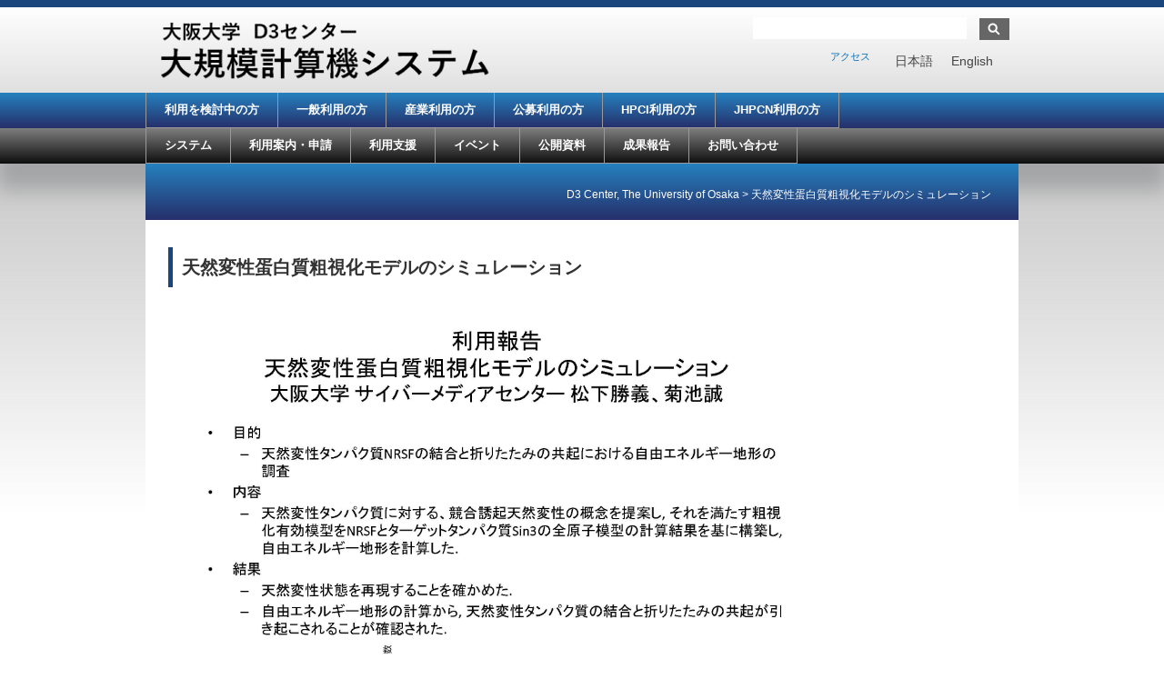

--- FILE ---
content_type: text/html; charset=UTF-8
request_url: https://www.hpc.cmc.osaka-u.ac.jp/research/201108/
body_size: 31038
content:
<!doctype html>
<html>
<head>
<meta charset="utf-8">
<meta http-equiv="X-UA-Compatible" content="IE=edge">
<meta name="viewport" content="width=device-width, initial-scale=1.0">
<!-- /html5,レスポンシブル宣言-->

<meta http-equiv="Content-Type" content="text/html; charset=UTF-8" />
<meta name="generator" content="WordPress 5.9.12" />
<meta http-equiv="Content-Style-Type" content="text/css" />
<meta http-equiv="Content-Script-Type" content="text/javascript" />
<!-- /メタ情報-->

<link rel="stylesheet" href="https://www.hpc.cmc.osaka-u.ac.jp/wp-content/themes/basic_child/style.css" type="text/css" media="screen, projection, print"/>
<link rel="alternate" type="application/rss+xml" title="D3 Center, The University of Osaka RSS Feed" href="https://www.hpc.cmc.osaka-u.ac.jp/feed/" />
<link rel="pingback" href="https://www.hpc.cmc.osaka-u.ac.jp/xmlrpc.php" />
<link rel="stylesheet" type="text/css" href="https://www.hpc.cmc.osaka-u.ac.jp/wp-content/themes/basic/dropmenu.css">
<link rel="stylesheet" type="text/css" href="https://www.hpc.cmc.osaka-u.ac.jp/wp-content/themes/basic/dropmenu2.css">
<!-- /css-->

<script type="text/javascript" src="https://ajax.googleapis.com/ajax/libs/jquery/1.8.2/jquery.min.js"></script>

<script type="text/javascript">
    $(function() {
		if ($.browser.msie && $.browser.version.substr(0,1)<7)
		{
		$('li').has('ul').mouseover(function(){
			$(this).children('ul').css('visibility','visible');
			}).mouseout(function(){
			$(this).children('ul').css('visibility','hidden');
			})
		}

		/* Mobile */
		$('#menu-wrap2').prepend('<div id="menu-trigger2">User type menu</div>');		
		$("#menu-trigger2").on("click", function(){
			$("#menu-users").slideToggle();
			$("#menu-users-en").slideToggle();
		});

		// iPad
		var isiPad = navigator.userAgent.match(/iPad/i) != null;
		if (isiPad) $('#menu-users ul').addClass('no-transition'); 
		if (isiPad) $('#menu-users-en ul').addClass('no-transition');     
    });          
</script>

<script type="text/javascript">
    $(function() {
		if ($.browser.msie && $.browser.version.substr(0,1)<7)
		{
		$('li').has('ul').mouseover(function(){
			$(this).children('ul').css('visibility','visible');
			}).mouseout(function(){
			$(this).children('ul').css('visibility','hidden');
			})
		}

		/* Mobile */
		$('#menu-wrap').prepend('<div id="menu-trigger">Main menu</div>');		
		$("#menu-trigger").on("click", function(){
			$("#menu-info").slideToggle();
			$("#menu-info-en").slideToggle();
		});

		// iPad
		var isiPad = navigator.userAgent.match(/iPad/i) != null;
		if (isiPad) $('#menu-info ul').addClass('no-transition');
		if (isiPad) $('#menu-info-en ul').addClass('no-transition');     
    });          
</script>

<script src="https://www.hpc.cmc.osaka-u.ac.jp/wp-content/themes/basic/js/mark-top.js"></script> <!-- /トップへ戻る-->

<!-- /スマホ用画像変更設定ここから-->
<script type="text/javascript">
 $(function(){
	var wid = $(window).width();
	if( wid < 480 ){
		$('.imgChange').each(function(){
			$(this).attr("src",$(this).attr("src").replace('_pc', '_sp'));
		});
	}
});        
</script>
<!-- /スマホ用画像変更設定ここまで-->
<!-- /jquery-->

<!--[if lt IE 9]><script src="https://www.hpc.cmc.osaka-u.ac.jp/wp-content/themes/basic/js/html5shiv.js"></script><![endif]-->
<script src="https://www.hpc.cmc.osaka-u.ac.jp/wp-content/themes/basic/js/respond.js"></script>
<!-- /レスポンシブIE8対策-->

<title>D3 Center, The University of Osaka  &raquo; Blog Archive   &raquo; 天然変性蛋白質粗視化モデルのシミュレーション</title>


<!-- MapPress Easy Google Maps Version:2.95.3 (https://www.mappresspro.com) -->
<meta name='robots' content='max-image-preview:large' />
<link rel="alternate" hreflang="ja" href="https://www.hpc.cmc.osaka-u.ac.jp/research/201108/" />
<link rel="alternate" hreflang="en-us" href="https://www.hpc.cmc.osaka-u.ac.jp/en/research/201108/" />
<link rel="alternate" hreflang="x-default" href="https://www.hpc.cmc.osaka-u.ac.jp/research/201108/" />
<link rel='dns-prefetch' href='//s.w.org' />
<script type="text/javascript">
window._wpemojiSettings = {"baseUrl":"https:\/\/s.w.org\/images\/core\/emoji\/13.1.0\/72x72\/","ext":".png","svgUrl":"https:\/\/s.w.org\/images\/core\/emoji\/13.1.0\/svg\/","svgExt":".svg","source":{"concatemoji":"https:\/\/www.hpc.cmc.osaka-u.ac.jp\/wp-includes\/js\/wp-emoji-release.min.js?ver=5.9.12"}};
/*! This file is auto-generated */
!function(e,a,t){var n,r,o,i=a.createElement("canvas"),p=i.getContext&&i.getContext("2d");function s(e,t){var a=String.fromCharCode;p.clearRect(0,0,i.width,i.height),p.fillText(a.apply(this,e),0,0);e=i.toDataURL();return p.clearRect(0,0,i.width,i.height),p.fillText(a.apply(this,t),0,0),e===i.toDataURL()}function c(e){var t=a.createElement("script");t.src=e,t.defer=t.type="text/javascript",a.getElementsByTagName("head")[0].appendChild(t)}for(o=Array("flag","emoji"),t.supports={everything:!0,everythingExceptFlag:!0},r=0;r<o.length;r++)t.supports[o[r]]=function(e){if(!p||!p.fillText)return!1;switch(p.textBaseline="top",p.font="600 32px Arial",e){case"flag":return s([127987,65039,8205,9895,65039],[127987,65039,8203,9895,65039])?!1:!s([55356,56826,55356,56819],[55356,56826,8203,55356,56819])&&!s([55356,57332,56128,56423,56128,56418,56128,56421,56128,56430,56128,56423,56128,56447],[55356,57332,8203,56128,56423,8203,56128,56418,8203,56128,56421,8203,56128,56430,8203,56128,56423,8203,56128,56447]);case"emoji":return!s([10084,65039,8205,55357,56613],[10084,65039,8203,55357,56613])}return!1}(o[r]),t.supports.everything=t.supports.everything&&t.supports[o[r]],"flag"!==o[r]&&(t.supports.everythingExceptFlag=t.supports.everythingExceptFlag&&t.supports[o[r]]);t.supports.everythingExceptFlag=t.supports.everythingExceptFlag&&!t.supports.flag,t.DOMReady=!1,t.readyCallback=function(){t.DOMReady=!0},t.supports.everything||(n=function(){t.readyCallback()},a.addEventListener?(a.addEventListener("DOMContentLoaded",n,!1),e.addEventListener("load",n,!1)):(e.attachEvent("onload",n),a.attachEvent("onreadystatechange",function(){"complete"===a.readyState&&t.readyCallback()})),(n=t.source||{}).concatemoji?c(n.concatemoji):n.wpemoji&&n.twemoji&&(c(n.twemoji),c(n.wpemoji)))}(window,document,window._wpemojiSettings);
</script>
<style type="text/css">
img.wp-smiley,
img.emoji {
	display: inline !important;
	border: none !important;
	box-shadow: none !important;
	height: 1em !important;
	width: 1em !important;
	margin: 0 0.07em !important;
	vertical-align: -0.1em !important;
	background: none !important;
	padding: 0 !important;
}
</style>
	<link rel='stylesheet' id='wp-block-library-css'  href='https://www.hpc.cmc.osaka-u.ac.jp/wp-includes/css/dist/block-library/style.min.css?ver=5.9.12' type='text/css' media='all' />
<link rel='stylesheet' id='mappress-leaflet-css'  href='https://www.hpc.cmc.osaka-u.ac.jp/wp-content/plugins/mappress-google-maps-for-wordpress/lib/leaflet/leaflet.css?ver=1.7.1' type='text/css' media='all' />
<link rel='stylesheet' id='mappress-css'  href='https://www.hpc.cmc.osaka-u.ac.jp/wp-content/plugins/mappress-google-maps-for-wordpress/css/mappress.css?ver=2.95.3' type='text/css' media='all' />
<style id='global-styles-inline-css' type='text/css'>
body{--wp--preset--color--black: #000000;--wp--preset--color--cyan-bluish-gray: #abb8c3;--wp--preset--color--white: #ffffff;--wp--preset--color--pale-pink: #f78da7;--wp--preset--color--vivid-red: #cf2e2e;--wp--preset--color--luminous-vivid-orange: #ff6900;--wp--preset--color--luminous-vivid-amber: #fcb900;--wp--preset--color--light-green-cyan: #7bdcb5;--wp--preset--color--vivid-green-cyan: #00d084;--wp--preset--color--pale-cyan-blue: #8ed1fc;--wp--preset--color--vivid-cyan-blue: #0693e3;--wp--preset--color--vivid-purple: #9b51e0;--wp--preset--gradient--vivid-cyan-blue-to-vivid-purple: linear-gradient(135deg,rgba(6,147,227,1) 0%,rgb(155,81,224) 100%);--wp--preset--gradient--light-green-cyan-to-vivid-green-cyan: linear-gradient(135deg,rgb(122,220,180) 0%,rgb(0,208,130) 100%);--wp--preset--gradient--luminous-vivid-amber-to-luminous-vivid-orange: linear-gradient(135deg,rgba(252,185,0,1) 0%,rgba(255,105,0,1) 100%);--wp--preset--gradient--luminous-vivid-orange-to-vivid-red: linear-gradient(135deg,rgba(255,105,0,1) 0%,rgb(207,46,46) 100%);--wp--preset--gradient--very-light-gray-to-cyan-bluish-gray: linear-gradient(135deg,rgb(238,238,238) 0%,rgb(169,184,195) 100%);--wp--preset--gradient--cool-to-warm-spectrum: linear-gradient(135deg,rgb(74,234,220) 0%,rgb(151,120,209) 20%,rgb(207,42,186) 40%,rgb(238,44,130) 60%,rgb(251,105,98) 80%,rgb(254,248,76) 100%);--wp--preset--gradient--blush-light-purple: linear-gradient(135deg,rgb(255,206,236) 0%,rgb(152,150,240) 100%);--wp--preset--gradient--blush-bordeaux: linear-gradient(135deg,rgb(254,205,165) 0%,rgb(254,45,45) 50%,rgb(107,0,62) 100%);--wp--preset--gradient--luminous-dusk: linear-gradient(135deg,rgb(255,203,112) 0%,rgb(199,81,192) 50%,rgb(65,88,208) 100%);--wp--preset--gradient--pale-ocean: linear-gradient(135deg,rgb(255,245,203) 0%,rgb(182,227,212) 50%,rgb(51,167,181) 100%);--wp--preset--gradient--electric-grass: linear-gradient(135deg,rgb(202,248,128) 0%,rgb(113,206,126) 100%);--wp--preset--gradient--midnight: linear-gradient(135deg,rgb(2,3,129) 0%,rgb(40,116,252) 100%);--wp--preset--duotone--dark-grayscale: url('#wp-duotone-dark-grayscale');--wp--preset--duotone--grayscale: url('#wp-duotone-grayscale');--wp--preset--duotone--purple-yellow: url('#wp-duotone-purple-yellow');--wp--preset--duotone--blue-red: url('#wp-duotone-blue-red');--wp--preset--duotone--midnight: url('#wp-duotone-midnight');--wp--preset--duotone--magenta-yellow: url('#wp-duotone-magenta-yellow');--wp--preset--duotone--purple-green: url('#wp-duotone-purple-green');--wp--preset--duotone--blue-orange: url('#wp-duotone-blue-orange');--wp--preset--font-size--small: 13px;--wp--preset--font-size--medium: 20px;--wp--preset--font-size--large: 36px;--wp--preset--font-size--x-large: 42px;}.has-black-color{color: var(--wp--preset--color--black) !important;}.has-cyan-bluish-gray-color{color: var(--wp--preset--color--cyan-bluish-gray) !important;}.has-white-color{color: var(--wp--preset--color--white) !important;}.has-pale-pink-color{color: var(--wp--preset--color--pale-pink) !important;}.has-vivid-red-color{color: var(--wp--preset--color--vivid-red) !important;}.has-luminous-vivid-orange-color{color: var(--wp--preset--color--luminous-vivid-orange) !important;}.has-luminous-vivid-amber-color{color: var(--wp--preset--color--luminous-vivid-amber) !important;}.has-light-green-cyan-color{color: var(--wp--preset--color--light-green-cyan) !important;}.has-vivid-green-cyan-color{color: var(--wp--preset--color--vivid-green-cyan) !important;}.has-pale-cyan-blue-color{color: var(--wp--preset--color--pale-cyan-blue) !important;}.has-vivid-cyan-blue-color{color: var(--wp--preset--color--vivid-cyan-blue) !important;}.has-vivid-purple-color{color: var(--wp--preset--color--vivid-purple) !important;}.has-black-background-color{background-color: var(--wp--preset--color--black) !important;}.has-cyan-bluish-gray-background-color{background-color: var(--wp--preset--color--cyan-bluish-gray) !important;}.has-white-background-color{background-color: var(--wp--preset--color--white) !important;}.has-pale-pink-background-color{background-color: var(--wp--preset--color--pale-pink) !important;}.has-vivid-red-background-color{background-color: var(--wp--preset--color--vivid-red) !important;}.has-luminous-vivid-orange-background-color{background-color: var(--wp--preset--color--luminous-vivid-orange) !important;}.has-luminous-vivid-amber-background-color{background-color: var(--wp--preset--color--luminous-vivid-amber) !important;}.has-light-green-cyan-background-color{background-color: var(--wp--preset--color--light-green-cyan) !important;}.has-vivid-green-cyan-background-color{background-color: var(--wp--preset--color--vivid-green-cyan) !important;}.has-pale-cyan-blue-background-color{background-color: var(--wp--preset--color--pale-cyan-blue) !important;}.has-vivid-cyan-blue-background-color{background-color: var(--wp--preset--color--vivid-cyan-blue) !important;}.has-vivid-purple-background-color{background-color: var(--wp--preset--color--vivid-purple) !important;}.has-black-border-color{border-color: var(--wp--preset--color--black) !important;}.has-cyan-bluish-gray-border-color{border-color: var(--wp--preset--color--cyan-bluish-gray) !important;}.has-white-border-color{border-color: var(--wp--preset--color--white) !important;}.has-pale-pink-border-color{border-color: var(--wp--preset--color--pale-pink) !important;}.has-vivid-red-border-color{border-color: var(--wp--preset--color--vivid-red) !important;}.has-luminous-vivid-orange-border-color{border-color: var(--wp--preset--color--luminous-vivid-orange) !important;}.has-luminous-vivid-amber-border-color{border-color: var(--wp--preset--color--luminous-vivid-amber) !important;}.has-light-green-cyan-border-color{border-color: var(--wp--preset--color--light-green-cyan) !important;}.has-vivid-green-cyan-border-color{border-color: var(--wp--preset--color--vivid-green-cyan) !important;}.has-pale-cyan-blue-border-color{border-color: var(--wp--preset--color--pale-cyan-blue) !important;}.has-vivid-cyan-blue-border-color{border-color: var(--wp--preset--color--vivid-cyan-blue) !important;}.has-vivid-purple-border-color{border-color: var(--wp--preset--color--vivid-purple) !important;}.has-vivid-cyan-blue-to-vivid-purple-gradient-background{background: var(--wp--preset--gradient--vivid-cyan-blue-to-vivid-purple) !important;}.has-light-green-cyan-to-vivid-green-cyan-gradient-background{background: var(--wp--preset--gradient--light-green-cyan-to-vivid-green-cyan) !important;}.has-luminous-vivid-amber-to-luminous-vivid-orange-gradient-background{background: var(--wp--preset--gradient--luminous-vivid-amber-to-luminous-vivid-orange) !important;}.has-luminous-vivid-orange-to-vivid-red-gradient-background{background: var(--wp--preset--gradient--luminous-vivid-orange-to-vivid-red) !important;}.has-very-light-gray-to-cyan-bluish-gray-gradient-background{background: var(--wp--preset--gradient--very-light-gray-to-cyan-bluish-gray) !important;}.has-cool-to-warm-spectrum-gradient-background{background: var(--wp--preset--gradient--cool-to-warm-spectrum) !important;}.has-blush-light-purple-gradient-background{background: var(--wp--preset--gradient--blush-light-purple) !important;}.has-blush-bordeaux-gradient-background{background: var(--wp--preset--gradient--blush-bordeaux) !important;}.has-luminous-dusk-gradient-background{background: var(--wp--preset--gradient--luminous-dusk) !important;}.has-pale-ocean-gradient-background{background: var(--wp--preset--gradient--pale-ocean) !important;}.has-electric-grass-gradient-background{background: var(--wp--preset--gradient--electric-grass) !important;}.has-midnight-gradient-background{background: var(--wp--preset--gradient--midnight) !important;}.has-small-font-size{font-size: var(--wp--preset--font-size--small) !important;}.has-medium-font-size{font-size: var(--wp--preset--font-size--medium) !important;}.has-large-font-size{font-size: var(--wp--preset--font-size--large) !important;}.has-x-large-font-size{font-size: var(--wp--preset--font-size--x-large) !important;}
</style>
<link rel='stylesheet' id='contact-form-7-css'  href='https://www.hpc.cmc.osaka-u.ac.jp/wp-content/plugins/contact-form-7/includes/css/styles.css?ver=5.6.4' type='text/css' media='all' />
<link rel='stylesheet' id='wpml-legacy-horizontal-list-0-css'  href='https://www.hpc.cmc.osaka-u.ac.jp/wp-content/plugins/sitepress-multilingual-cms/templates/language-switchers/legacy-list-horizontal/style.min.css?ver=1' type='text/css' media='all' />
<style id='wpml-legacy-horizontal-list-0-inline-css' type='text/css'>
.wpml-ls-statics-shortcode_actions, .wpml-ls-statics-shortcode_actions .wpml-ls-sub-menu, .wpml-ls-statics-shortcode_actions a {border-color:transparent;}.wpml-ls-statics-shortcode_actions a, .wpml-ls-statics-shortcode_actions .wpml-ls-sub-menu a, .wpml-ls-statics-shortcode_actions .wpml-ls-sub-menu a:link, .wpml-ls-statics-shortcode_actions li:not(.wpml-ls-current-language) .wpml-ls-link, .wpml-ls-statics-shortcode_actions li:not(.wpml-ls-current-language) .wpml-ls-link:link {color:#444444;background-color:transparent;}.wpml-ls-statics-shortcode_actions .wpml-ls-sub-menu a:hover,.wpml-ls-statics-shortcode_actions .wpml-ls-sub-menu a:focus, .wpml-ls-statics-shortcode_actions .wpml-ls-sub-menu a:link:hover, .wpml-ls-statics-shortcode_actions .wpml-ls-sub-menu a:link:focus {color:#000000;background-color:transparent;}.wpml-ls-statics-shortcode_actions .wpml-ls-current-language > a {color:#444444;background-color:transparent;}.wpml-ls-statics-shortcode_actions .wpml-ls-current-language:hover>a, .wpml-ls-statics-shortcode_actions .wpml-ls-current-language>a:focus {color:#000000;background-color:transparent;}
</style>
<link rel='stylesheet' id='wp-pagenavi-css'  href='https://www.hpc.cmc.osaka-u.ac.jp/wp-content/plugins/wp-pagenavi/pagenavi-css.css?ver=2.70' type='text/css' media='all' />
<link rel='stylesheet' id='bxslider-styles-css'  href='https://www.hpc.cmc.osaka-u.ac.jp/wp-content/plugins/bxslider-wp-pro/bxslider/jquery.bxslider.css?ver=1.3.3' type='text/css' media='all' />
<script type='text/javascript' src='https://www.hpc.cmc.osaka-u.ac.jp/wp-includes/js/jquery/jquery.min.js?ver=3.6.0' id='jquery-core-js'></script>
<script type='text/javascript' src='https://www.hpc.cmc.osaka-u.ac.jp/wp-includes/js/jquery/jquery-migrate.min.js?ver=3.3.2' id='jquery-migrate-js'></script>
<script type='text/javascript' src='https://www.hpc.cmc.osaka-u.ac.jp/wp-content/plugins/bxslider-wp-pro/bxslider/jquery.bxslider.min.js?ver=1.3.3' id='bxslider-js'></script>
<script type='text/javascript' src='https://www.hpc.cmc.osaka-u.ac.jp/wp-content/plugins/bxslider-wp-pro/js/initialize.min.js?ver=1.3.3' id='bxslider-initialize-js'></script>
<link rel="https://api.w.org/" href="https://www.hpc.cmc.osaka-u.ac.jp/wp-json/" /><link rel="EditURI" type="application/rsd+xml" title="RSD" href="https://www.hpc.cmc.osaka-u.ac.jp/xmlrpc.php?rsd" />
<link rel="wlwmanifest" type="application/wlwmanifest+xml" href="https://www.hpc.cmc.osaka-u.ac.jp/wp-includes/wlwmanifest.xml" /> 
<meta name="generator" content="WordPress 5.9.12" />
<link rel="canonical" href="https://www.hpc.cmc.osaka-u.ac.jp/research/201108/" />
<link rel='shortlink' href='https://www.hpc.cmc.osaka-u.ac.jp/?p=13020' />
<link rel="alternate" type="application/json+oembed" href="https://www.hpc.cmc.osaka-u.ac.jp/wp-json/oembed/1.0/embed?url=https%3A%2F%2Fwww.hpc.cmc.osaka-u.ac.jp%2Fresearch%2F201108%2F" />
<link rel="alternate" type="text/xml+oembed" href="https://www.hpc.cmc.osaka-u.ac.jp/wp-json/oembed/1.0/embed?url=https%3A%2F%2Fwww.hpc.cmc.osaka-u.ac.jp%2Fresearch%2F201108%2F&#038;format=xml" />
<meta name="generator" content="WPML ver:4.8.6 stt:1,28;" />
<link rel="icon" href="https://www.hpc.cmc.osaka-u.ac.jp/wp-content/uploads/2015/09/cropped-logo_icho1-32x32.png" sizes="32x32" />
<link rel="icon" href="https://www.hpc.cmc.osaka-u.ac.jp/wp-content/uploads/2015/09/cropped-logo_icho1-192x192.png" sizes="192x192" />
<link rel="apple-touch-icon" href="https://www.hpc.cmc.osaka-u.ac.jp/wp-content/uploads/2015/09/cropped-logo_icho1-180x180.png" />
<meta name="msapplication-TileImage" content="https://www.hpc.cmc.osaka-u.ac.jp/wp-content/uploads/2015/09/cropped-logo_icho1-270x270.png" />
			<!-- Easy Columns 2.1.1 by Pat Friedl http://www.patrickfriedl.com -->
			<link rel="stylesheet" href="https://www.hpc.cmc.osaka-u.ac.jp/wp-content/plugins/easy-columns/css/easy-columns.css" type="text/css" media="screen, projection" />
			</head>

<body>


<!-- /ヘッダーのラップ -->
<div class="header-wrap">

<!-- /960グリッドのコンテナ -->
<div class="container row">

<!-- /ヘッダー -->
<header role="banner" class="row">

<div class="col span_6 float-l">
	    	<a href="https://www.hpc.cmc.osaka-u.ac.jp/"><img src="https://www.hpc.cmc.osaka-u.ac.jp/wp-content/uploads/2024/10/D3-logo-hpc_large.png"></a>
    </div>

<div class="col span_6 float-l">
	<form method="get" name="searchform" id="searchform" action="https://www.hpc.cmc.osaka-u.ac.jp/">
<input type="text" value="" size="20" name="s" id="keywords" tabindex="1" accesskey="t" /><input type="image" src="https://www.hpc.cmc.osaka-u.ac.jp/wp-content/themes/basic/img/search.jpg" alt="検索" name="searchBtn" id="searchBtn" tabindex="2" accesskey="s"/>
</form><!-- /検索 -->
	
<div class="lang_sel_list_horizontal wpml-ls-statics-shortcode_actions wpml-ls wpml-ls-legacy-list-horizontal" id="lang_sel_list">
	<ul role="menu"><li class="icl-ja wpml-ls-slot-shortcode_actions wpml-ls-item wpml-ls-item-ja wpml-ls-current-language wpml-ls-first-item wpml-ls-item-legacy-list-horizontal" role="none">
				<a href="https://www.hpc.cmc.osaka-u.ac.jp/research/201108/" class="wpml-ls-link" role="menuitem" >
                    <span class="wpml-ls-native icl_lang_sel_native" role="menuitem">日本語</span></a>
			</li><li class="icl-en wpml-ls-slot-shortcode_actions wpml-ls-item wpml-ls-item-en wpml-ls-last-item wpml-ls-item-legacy-list-horizontal" role="none">
				<a href="https://www.hpc.cmc.osaka-u.ac.jp/en/research/201108/" class="wpml-ls-link" role="menuitem"  aria-label="Englishに切り替える" title="Englishに切り替える" >
                    <span class="wpml-ls-native icl_lang_sel_native" lang="en">English</span></a>
			</li></ul>
</div>
<!-- /英語サイト化 -->
    <nav class="header_menu_nav"><ul id="menu-header-sub" class="menu"><li><a href="https://www.hpc.cmc.osaka-u.ac.jp/access/">アクセス</a></li>
</ul></nav></div>

</header>

</div></div>


<!-- /ナビのラップ -->
<div class="navi-1-wrap">

<!-- /960グリッドのコンテナ -->
<div class="container row">

<!-- /ナビ2 -->
<navi class="col span_12">


<!-- /ドロップダウンメニュー設定 -->
<nav id="menu-wrap2">    
	<ul id="menu-users" class=""><li><a href="https://www.hpc.cmc.osaka-u.ac.jp/for_customer/">利用を検討中の方</a></li>
<li><a href="https://www.hpc.cmc.osaka-u.ac.jp/for_user/">一般利用の方</a></li>
<li><a href="https://www.hpc.cmc.osaka-u.ac.jp/forcompany/">産業利用の方</a></li>
<li><a href="https://www.hpc.cmc.osaka-u.ac.jp/for_research_proposal_based_use/">公募利用の方</a></li>
<li><a href="https://www.hpc.cmc.osaka-u.ac.jp/for_hpci/">HPCI利用の方</a></li>
<li><a href="https://www.hpc.cmc.osaka-u.ac.jp/for_jhpcn/">JHPCN利用の方</a></li>
</ul></nav>


</navi>

</div>
</div>

<!-- /ナビのラップ -->
<div class="navi-2-wrap">

<!-- /960グリッドのコンテナ -->
<div class="container row">

<!-- /ナビ1 -->
<navi class="col span_12">

<!-- /ドロップダウンメニュー設定 -->
<nav id="menu-wrap">    
	<ul id="menu-info" class=""><li><a href="https://www.hpc.cmc.osaka-u.ac.jp/system/">システム</a>
<ul class="sub-menu">
	<li><a href="https://www.hpc.cmc.osaka-u.ac.jp/system/summary/">全体概要</a></li>
	<li><a href="https://www.hpc.cmc.osaka-u.ac.jp/category/system_intro/">システム紹介</a>
	<ul class="sub-menu">
		<li><a href="https://www.hpc.cmc.osaka-u.ac.jp/squid/">SQUID</a></li>
		<li><a href="https://www.hpc.cmc.osaka-u.ac.jp/octopus2/">OCTOPUS</a></li>
		<li><a href="https://www.hpc.cmc.osaka-u.ac.jp/onion/">ONION</a></li>
		<li><a href="https://www.hpc.cmc.osaka-u.ac.jp/mdx2/">mdxⅡ</a></li>
	</ul>
</li>
	<li><a href="https://www.hpc.cmc.osaka-u.ac.jp/system/manual/">利用方法</a>
	<ul class="sub-menu">
		<li><a href="https://www.hpc.cmc.osaka-u.ac.jp/system/manual/basic/">基本的な利用方法</a></li>
		<li><a href="https://www.hpc.cmc.osaka-u.ac.jp/system/manual/squid-use/">SQUIDの利用方法</a></li>
		<li><a href="https://www.hpc.cmc.osaka-u.ac.jp/system/manual/octopus2-use/">OCTOPUSの利用方法</a></li>
		<li><a href="https://www.hpc.cmc.osaka-u.ac.jp/system/manual/onion-use/">ONIONの利用方法</a></li>
		<li><a href="https://www.hpc.cmc.osaka-u.ac.jp/system/manual/application/">アプリケーション利用方法</a></li>
	</ul>
</li>
	<li><a href="https://www.hpc.cmc.osaka-u.ac.jp/system/jobclass/">ジョブクラス表</a></li>
	<li><a href="https://www.hpc.cmc.osaka-u.ac.jp/system/service_status/">運転状況</a></li>
</ul>
</li>
<li><a href="https://www.hpc.cmc.osaka-u.ac.jp/service/">利用案内・申請</a>
<ul class="sub-menu">
	<li><a href="https://www.hpc.cmc.osaka-u.ac.jp/service/kitei/">利用資格と利用規程</a></li>
	<li><a href="https://www.hpc.cmc.osaka-u.ac.jp/service/intro/">サービス種別</a>
	<ul class="sub-menu">
		<li><a href="https://www.hpc.cmc.osaka-u.ac.jp/service/intro/basic/">一般利用(学術利用)</a></li>
		<li><a href="https://www.hpc.cmc.osaka-u.ac.jp/service/intro/company/">産業利用</a></li>
		<li><a href="https://www.hpc.cmc.osaka-u.ac.jp/service/intro/shiyo/">試用利用</a></li>
		<li><a href="https://www.hpc.cmc.osaka-u.ac.jp/service/intro/research_proposal_based_use/">公募利用</a></li>
		<li><a href="https://www.hpc.cmc.osaka-u.ac.jp/service/intro/hpci_user/">HPCIでの利用</a></li>
		<li><a href="https://www.hpc.cmc.osaka-u.ac.jp/service/intro/jhpcn_user/">JHPCNでの利用</a></li>
	</ul>
</li>
	<li><a href="https://www.hpc.cmc.osaka-u.ac.jp/service/shinsei/">利用申請</a></li>
	<li><a href="https://www.hpc.cmc.osaka-u.ac.jp/service/cost/">利用負担金</a></li>
	<li><a href="https://www.hpc.cmc.osaka-u.ac.jp/service/shinsei/foreigner/">外国居住・外国籍の方の利用申請</a></li>
	<li><a href="https://www.hpc.cmc.osaka-u.ac.jp/service/onion-form/">ONION-object利用申請</a></li>
</ul>
</li>
<li><a href="https://www.hpc.cmc.osaka-u.ac.jp/support/">利用支援</a>
<ul class="sub-menu">
	<li><a href="https://www.hpc.cmc.osaka-u.ac.jp/lecture_event/">講習会・セミナー</a>
	<ul class="sub-menu">
		<li><a href="https://www.hpc.cmc.osaka-u.ac.jp/lecture_event/lecture/">講習会</a></li>
		<li><a href="https://www.hpc.cmc.osaka-u.ac.jp/lecture_event/seminar/">セミナー</a></li>
		<li><a href="https://www.hpc.cmc.osaka-u.ac.jp/lecture_event/event_report/">イベント・説明会</a></li>
	</ul>
</li>
	<li><a href="https://www.hpc.cmc.osaka-u.ac.jp/tuning/">チューニング支援</a></li>
	<li><a href="https://www.hpc.cmc.osaka-u.ac.jp/faq/">FAQ</a></li>
	<li><a href="https://octopusportal.hpc.osaka-u.ac.jp/portal/login">OCTOPUSポータル</a></li>
	<li><a href="https://squidportal.hpc.cmc.osaka-u.ac.jp/portal/login">SQUIDポータル</a></li>
</ul>
</li>
<li><a href="https://www.hpc.cmc.osaka-u.ac.jp/lecture_event/">イベント</a>
<ul class="sub-menu">
	<li><a href="https://www.hpc.cmc.osaka-u.ac.jp/lecture_event/lecture/">講習会</a></li>
	<li><a href="https://www.hpc.cmc.osaka-u.ac.jp/lecture_event/seminar/">セミナー</a></li>
	<li><a href="https://www.hpc.cmc.osaka-u.ac.jp/lecture_event/event_report/">イベント・説明会</a></li>
	<li><a href="https://www.hpc.cmc.osaka-u.ac.jp/tuning/">チューニング支援</a></li>
	<li><a href="https://www.hpc.cmc.osaka-u.ac.jp/lec_ws/cyberhpcsympo-11th/">Cyber HPC Symposium</a></li>
</ul>
</li>
<li><a href="https://www.hpc.cmc.osaka-u.ac.jp/publish/">公開資料</a>
<ul class="sub-menu">
	<li><a href="https://www.hpc.cmc.osaka-u.ac.jp/publish/etc_lecturetext/">講習会・セミナー資料</a></li>
	<li><a href="https://www.hpc.cmc.osaka-u.ac.jp/publish/publicdatalist/">広報刊行物</a></li>
	<li><a href="https://www.hpc.cmc.osaka-u.ac.jp/publish/etc_public/">その他</a></li>
</ul>
</li>
<li><a href="https://www.hpc.cmc.osaka-u.ac.jp/researchlist/">成果報告</a>
<ul class="sub-menu">
	<li><a href="https://www.hpc.cmc.osaka-u.ac.jp/researchlist/">研究成果一覧</a></li>
	<li><a href="https://www.hpc.cmc.osaka-u.ac.jp/researchlist/report-guide/">利用報告・研究成果報告の作成・提出方法について</a></li>
	<li><a href="https://www.hpc.cmc.osaka-u.ac.jp/acknowledgments/">本システムを利用した研究論文の謝辞について</a></li>
	<li><a href="https://www.hpc.cmc.osaka-u.ac.jp/hpsc-news-list/">HPSC News</a></li>
</ul>
</li>
<li><a href="https://www.hpc.cmc.osaka-u.ac.jp/support/contact/">お問い合わせ</a></li>
</ul></nav>


</navi>

</div>
</div>

<!-- /960グリッドのコンテナ -->
<div class="container row">
<div class="titleBox">
<p class="titleBox-title">


</p>
<div class="breadcrumbs">
<!-- Breadcrumb NavXT 7.5.0 -->
<span property="itemListElement" typeof="ListItem"><a property="item" typeof="WebPage" title="D3 Center, The University of Osakaへ移動する" href="https://www.hpc.cmc.osaka-u.ac.jp" class="home" ><span property="name">D3 Center, The University of Osaka</span></a><meta property="position" content="1"></span> &gt; <span property="itemListElement" typeof="ListItem"><span property="name" class="post post-research current-item">天然変性蛋白質粗視化モデルのシミュレーション</span><meta property="url" content="https://www.hpc.cmc.osaka-u.ac.jp/research/201108/"><meta property="position" content="2"></span></div>
</div>

<!-- /メイン -->

<!-- /左記事 -->

<main role="main" class="row">

<article class="p-space col span_12 float-l">

<!-- 縦レイアウト記事 -->
<div class="single-title">天然変性蛋白質粗視化モデルのシミュレーション</div> <!-- タイトル -->
<p><a href="https://www.hpc.cmc.osaka-u.ac.jp/wp-content/uploads/2016/11/2011_Achievement_8.pdf"><img src="https://www.hpc.cmc.osaka-u.ac.jp/wp-content/uploads/2016/11/2011_Achievement_08.jpg" width="722" height="542" class="alignright size-full wp-image-8403" /></a></p>
 <!-- 本文 --> <br/><br/>
<hr>
Posted : 2011年11月08日  <!-- タグ -->


</article>

</main>

</div><!-- wrapここまで-->


<!-- /フッターのラップ -->
<div class="footer-wrap">

<!-- /960グリッドのコンテナ -->
<div class="container row">
</div>
<div class="container row">
<footer class="row gutters">

Copyright &copy; 2026 D3 Center, The University of Osaka All Rights Reserved.

</footer>

<!-- ページ上部へ -->
<div class="m-blind">
<p id="page-top"><a href="#wrap"><img src="https://www.hpc.cmc.osaka-u.ac.jp/wp-content/themes/basic/img/top.png" alt="ページ上部へ"/></a></p>
</div>

</div>
</div>

<script type='text/javascript' src='https://www.hpc.cmc.osaka-u.ac.jp/wp-content/plugins/contact-form-7/includes/swv/js/index.js?ver=5.6.4' id='swv-js'></script>
<script type='text/javascript' id='contact-form-7-js-extra'>
/* <![CDATA[ */
var wpcf7 = {"api":{"root":"https:\/\/www.hpc.cmc.osaka-u.ac.jp\/wp-json\/","namespace":"contact-form-7\/v1"}};
/* ]]> */
</script>
<script type='text/javascript' src='https://www.hpc.cmc.osaka-u.ac.jp/wp-content/plugins/contact-form-7/includes/js/index.js?ver=5.6.4' id='contact-form-7-js'></script>
</body>
</html>
